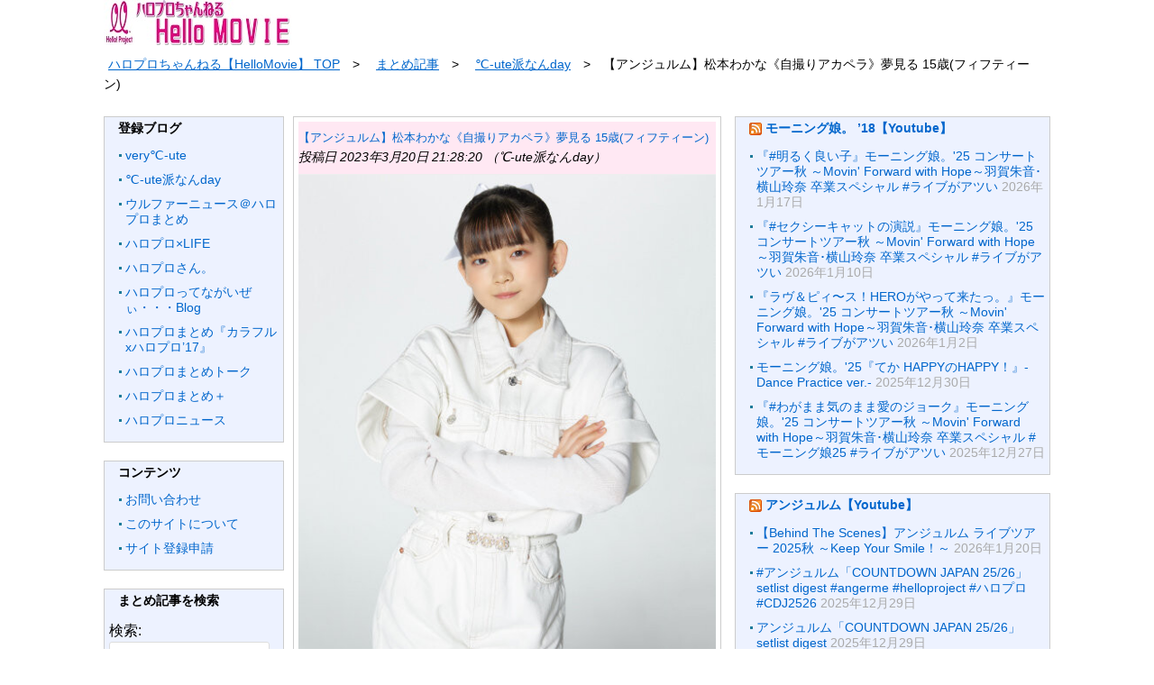

--- FILE ---
content_type: text/html; charset=UTF-8
request_url: https://hellopromovie.com/?p=434606
body_size: 12700
content:
<!doctype html>
<html>
<head prefix="og: http://ogp.me/ns# fb: http://ogp.me/ns/fb# article: http://ogp.me/ns/article#">
<meta charset="UTF-8">
<title>【アンジュルム】松本わかな《自撮りアカペラ》夢見る 15歳(フィフティーン) | ハロプロちゃんねる【HelloMovie】</title>
<meta name="keywords" content="ハロープロジェクト,ハロプロ,モーニング娘。,アンジュルム,Juice=Juice,℃-ute,カントリー・ガールズ,こぶしファクトリー,つばきファクトリー" />
<meta name="description" content="ハロプロの情報を見やすくまとめたサイトです。ハロプロが大好きな方は集まりましょう！">
<meta name="viewport" content="width=device-width, user-scalable=yes, maximum-scale=1.0, minimum-scale=1.0">
<meta name="format-detection" content="telephone=no"> 
<meta name="format-detection" content="email=no"> 
<link rel="alternate" type="application/atom+xml" title="ハロプロちゃんねる【HelloMovie】 Atom Feed" href="https://hellopromovie.com/?feed=atom" />
<link rel="alternate" type="application/rss+xml" title="ハロプロちゃんねる【HelloMovie】 RSS Feed" href="https://hellopromovie.com/?feed=rss2" />
<script type="text/javascript" src="https://hellopromovie.com/wp-content/themes/houou/js/jquery1.11.0.js"></script>
<script type="text/javascript" src="https://hellopromovie.com/wp-content/themes/houou/js/scrolltopcontrol.js"></script>
<script type="text/javascript" src="https://hellopromovie.com/wp-content/themes/houou/js/jquery.fitvids.js"></script>
<script>
  $(document).ready(function(){
    // Target your .container, .wrapper, .post, etc.
    $(".videosize").fitVids();
  });
</script>
<meta property="og:site_name" content="ハロプロちゃんねる【HelloMovie】" />
<!-- ページタイトル -->
<meta property="og:title" content="【アンジュルム】松本わかな《自撮りアカペラ》夢見る 15歳(フィフティーン)">
<!-- アドレス -->
<meta property="og:url" content="https://hellopromovie.com/?p=434606">
<!-- 属性 -->
<meta property="og:type" content="article">
<!-- ディスクリプション -->
<meta property="og:description" content="ハロプロの情報を見やすくまとめたサイトです。ハロプロが大好きな方は集まりましょう！">
<!-- イメージ -->
<meta property="og:image" content="https://hellopromovie.com/wp-content/uploads/2023/03/7ac2ec01-26.jpg">
<!-- FaceBook AdminID -->
<meta property="fb:admins" content="" />
<!--/OGP-->

<link rel="stylesheet" href="https://hellopromovie.com/wp-content/themes/houou/style.css" media="all" />
<link rel="stylesheet" href="https://hellopromovie.com/wp-content/themes/houou/css/custom.css" />
<style>
#sidebar .widget,#sidebar2 .widget{
background-color:#edf2ff;
</style>

<link rel='dns-prefetch' href='//s0.wp.com' />
<link rel='dns-prefetch' href='//s.w.org' />
<link rel="alternate" type="application/rss+xml" title="ハロプロちゃんねる【HelloMovie】 &raquo; フィード" href="https://hellopromovie.com/?feed=rss2" />
<link rel="alternate" type="application/rss+xml" title="ハロプロちゃんねる【HelloMovie】 &raquo; コメントフィード" href="https://hellopromovie.com/?feed=comments-rss2" />
<link rel="alternate" type="application/rss+xml" title="ハロプロちゃんねる【HelloMovie】 &raquo; 【アンジュルム】松本わかな《自撮りアカペラ》夢見る 15歳(フィフティーン) のコメントのフィード" href="https://hellopromovie.com/?feed=rss2&#038;p=434606" />
		<script type="text/javascript">
			window._wpemojiSettings = {"baseUrl":"https:\/\/s.w.org\/images\/core\/emoji\/2.3\/72x72\/","ext":".png","svgUrl":"https:\/\/s.w.org\/images\/core\/emoji\/2.3\/svg\/","svgExt":".svg","source":{"concatemoji":"https:\/\/hellopromovie.com\/wp-includes\/js\/wp-emoji-release.min.js?ver=4.9.1"}};
			!function(a,b,c){function d(a,b){var c=String.fromCharCode;l.clearRect(0,0,k.width,k.height),l.fillText(c.apply(this,a),0,0);var d=k.toDataURL();l.clearRect(0,0,k.width,k.height),l.fillText(c.apply(this,b),0,0);var e=k.toDataURL();return d===e}function e(a){var b;if(!l||!l.fillText)return!1;switch(l.textBaseline="top",l.font="600 32px Arial",a){case"flag":return!(b=d([55356,56826,55356,56819],[55356,56826,8203,55356,56819]))&&(b=d([55356,57332,56128,56423,56128,56418,56128,56421,56128,56430,56128,56423,56128,56447],[55356,57332,8203,56128,56423,8203,56128,56418,8203,56128,56421,8203,56128,56430,8203,56128,56423,8203,56128,56447]),!b);case"emoji":return b=d([55358,56794,8205,9794,65039],[55358,56794,8203,9794,65039]),!b}return!1}function f(a){var c=b.createElement("script");c.src=a,c.defer=c.type="text/javascript",b.getElementsByTagName("head")[0].appendChild(c)}var g,h,i,j,k=b.createElement("canvas"),l=k.getContext&&k.getContext("2d");for(j=Array("flag","emoji"),c.supports={everything:!0,everythingExceptFlag:!0},i=0;i<j.length;i++)c.supports[j[i]]=e(j[i]),c.supports.everything=c.supports.everything&&c.supports[j[i]],"flag"!==j[i]&&(c.supports.everythingExceptFlag=c.supports.everythingExceptFlag&&c.supports[j[i]]);c.supports.everythingExceptFlag=c.supports.everythingExceptFlag&&!c.supports.flag,c.DOMReady=!1,c.readyCallback=function(){c.DOMReady=!0},c.supports.everything||(h=function(){c.readyCallback()},b.addEventListener?(b.addEventListener("DOMContentLoaded",h,!1),a.addEventListener("load",h,!1)):(a.attachEvent("onload",h),b.attachEvent("onreadystatechange",function(){"complete"===b.readyState&&c.readyCallback()})),g=c.source||{},g.concatemoji?f(g.concatemoji):g.wpemoji&&g.twemoji&&(f(g.twemoji),f(g.wpemoji)))}(window,document,window._wpemojiSettings);
		</script>
		<style type="text/css">
img.wp-smiley,
img.emoji {
	display: inline !important;
	border: none !important;
	box-shadow: none !important;
	height: 1em !important;
	width: 1em !important;
	margin: 0 .07em !important;
	vertical-align: -0.1em !important;
	background: none !important;
	padding: 0 !important;
}
</style>
<link rel='stylesheet' id='contact-form-7-css'  href='https://hellopromovie.com/wp-content/plugins/contact-form-7/includes/css/styles.css?ver=4.9.2' type='text/css' media='all' />
<link rel='stylesheet' id='wordpress-popular-posts-css-css'  href='https://hellopromovie.com/wp-content/plugins/wordpress-popular-posts/public/css/wpp.css?ver=4.0.13' type='text/css' media='all' />
<link rel='stylesheet' id='jetpack_css-css'  href='https://hellopromovie.com/wp-content/plugins/jetpack/css/jetpack.css?ver=5.7' type='text/css' media='all' />
<script type='text/javascript' src='https://hellopromovie.com/wp-includes/js/jquery/jquery.js?ver=1.12.4'></script>
<script type='text/javascript' src='https://hellopromovie.com/wp-includes/js/jquery/jquery-migrate.min.js?ver=1.4.1'></script>
<script type='text/javascript'>
/* <![CDATA[ */
var wpp_params = {"sampling_active":"","sampling_rate":"100","ajax_url":"https:\/\/hellopromovie.com\/wp-admin\/admin-ajax.php","action":"update_views_ajax","ID":"434606","token":"50ee090ca2"};
/* ]]> */
</script>
<script type='text/javascript' src='https://hellopromovie.com/wp-content/plugins/wordpress-popular-posts/public/js/wpp.js?ver=4.0.13'></script>
<link rel='https://api.w.org/' href='https://hellopromovie.com/index.php?rest_route=/' />
<link rel="EditURI" type="application/rsd+xml" title="RSD" href="https://hellopromovie.com/xmlrpc.php?rsd" />
<link rel="wlwmanifest" type="application/wlwmanifest+xml" href="https://hellopromovie.com/wp-includes/wlwmanifest.xml" /> 
<link rel='prev' title='【ハロプロ研修生】吉田姫杷、めっちゃ笑うwwwwwww' href='https://hellopromovie.com/?p=434599' />
<link rel='next' title='【速報】テレ朝特番「ハロプロWEEK」出演者決定！！' href='https://hellopromovie.com/?p=434611' />
<link rel='shortlink' href='https://hellopromovie.com/?p=434606' />
<link rel="alternate" type="application/json+oembed" href="https://hellopromovie.com/index.php?rest_route=%2Foembed%2F1.0%2Fembed&#038;url=https%3A%2F%2Fhellopromovie.com%2F%3Fp%3D434606" />
<link rel="alternate" type="text/xml+oembed" href="https://hellopromovie.com/index.php?rest_route=%2Foembed%2F1.0%2Fembed&#038;url=https%3A%2F%2Fhellopromovie.com%2F%3Fp%3D434606&#038;format=xml" />
<meta http-equiv="Content-type" content="text/html; charset=utf-8" /><link rel='canonical' href='http://c-ute.doorblog.jp/archives/57421021.html' /><script type="text/javascript">
	window._wp_rp_static_base_url = 'https://wprp.zemanta.com/static/';
	window._wp_rp_wp_ajax_url = "https://hellopromovie.com/wp-admin/admin-ajax.php";
	window._wp_rp_plugin_version = '3.6.4';
	window._wp_rp_post_id = '434606';
	window._wp_rp_num_rel_posts = '12';
	window._wp_rp_thumbnails = true;
	window._wp_rp_post_title = '%E3%80%90%E3%82%A2%E3%83%B3%E3%82%B8%E3%83%A5%E3%83%AB%E3%83%A0%E3%80%91%E6%9D%BE%E6%9C%AC%E3%82%8F%E3%81%8B%E3%81%AA%E3%80%8A%E8%87%AA%E6%92%AE%E3%82%8A%E3%82%A2%E3%82%AB%E3%83%9A%E3%83%A9%E3%80%8B%E5%A4%A2%E8%A6%8B%E3%82%8B+15%E6%AD%B3%28%E3%83%95%E3%82%A3%E3%83%95%E3%83%86%E3%82%A3%E3%83%BC%E3%83%B3%29';
	window._wp_rp_post_tags = ['%E2%84%83-ute%E6%B4%BE%E3%81%AA%E3%82%93day', 'a', 'gener', 'span', 'grai', '15', 'div', 'br', 'titl'];
	window._wp_rp_promoted_content = true;
</script>
<link rel="stylesheet" href="https://hellopromovie.com/wp-content/plugins/wordpress-23-related-posts-plugin/static/themes/modern.css?version=3.6.4" />
<style type="text/css">
.related_post_title {
font-weight:bold; 	
font-family: Meiryo;
}
ul.related_post {
}
ul.related_post li {
　　font-weight:bold; 
	font-family: Meiryo;
}
ul.related_post li a {
　　font-weight:bold; 
	font-family: Meiryo;
}
ul.related_post li img {
}</style>
<style type='text/css'>img#wpstats{display:none}</style><meta name="description" content="1: 2023/03/20(月) 20:00:28.48 アンジュルム松本わかな《自撮りアカペラ》夢見る 15&hellip;" />
<style type="text/css">.broken_link, a.broken_link {
	text-decoration: line-through;
}</style><style type="text/css" id="custom-background-css">
body.custom-background { background-color: #ffffff; }
</style>

<!-- Jetpack Open Graph Tags -->
<meta property="og:type" content="article" />
<meta property="og:title" content="【アンジュルム】松本わかな《自撮りアカペラ》夢見る 15歳(フィフティーン)" />
<meta property="og:url" content="https://hellopromovie.com/?p=434606" />
<meta property="og:description" content="1: 2023/03/20(月) 20:00:28.48 アンジュルム松本わかな《自撮りアカペラ》夢見る 15&hellip;" />
<meta property="article:published_time" content="2023-03-20T12:28:20+00:00" />
<meta property="article:modified_time" content="2023-03-20T12:28:20+00:00" />
<meta property="og:site_name" content="ハロプロちゃんねる【HelloMovie】" />
<meta property="og:image" content="https://hellopromovie.com/wp-content/uploads/2023/03/7ac2ec01-26.jpg" />
<meta property="og:image:width" content="475" />
<meta property="og:image:height" content="550" />
<meta property="og:locale" content="ja_JP" />
<meta name="twitter:site" content="@hellopromovie" />
<meta name="twitter:text:title" content="【アンジュルム】松本わかな《自撮りアカペラ》夢見る 15歳(フィフティーン)" />
<meta name="twitter:image" content="https://hellopromovie.com/wp-content/uploads/2023/03/7ac2ec01-26.jpg?w=640" />
<meta name="twitter:card" content="summary_large_image" />
<meta name="twitter:creator" content="@hellopromovie" />
</head>
<body class="post-template-default single single-post postid-434606 single-format-standard custom-background">

<header>

<!-- ヘッダー画像 -->
<div class="header-img" style="background-color:
">
<a href="https://hellopromovie.com"><img src="https://hellopromovie.com/wp-content/uploads/2017/06/ヘッダー.jpg" alt="ハロプロちゃんねる【HelloMovie】" ></a>
<p class="title-p-margin">ハロプロの情報を見やすくまとめたサイトです。ハロプロが大好きな方は集まりましょう！</p>
</div><!-- /.header-images -->
</header><!-- /.header -->

<div id="container">

<div id="contents">

<!-- パンくずリスト -->
<div class="breadcrumb">
<nav class="breadcrumbs">
<ul class="breadcrumbs-in" itemscope itemtype="http://schema.org/BreadcrumbList">
<li class="bcl-first" itemprop="itemListElement" itemscope itemtype="http://schema.org/ListItem">
	<a itemprop="item" href="https://hellopromovie.com"><span itemprop="name">ハロプロちゃんねる【HelloMovie】 TOP</span></a>
	<meta itemprop="position" content="1" />
</li>
<li itemprop="itemListElement" itemscope itemtype="http://schema.org/ListItem">
	<a itemprop="item" href="https://hellopromovie.com/?cat=399"><span itemprop="name">まとめ記事</span></a>
	<meta itemprop="position" content="2" />
</li>
<li itemprop="itemListElement" itemscope itemtype="http://schema.org/ListItem">
	<a itemprop="item" href="https://hellopromovie.com/?cat=390"><span itemprop="name">℃-ute派なんday</span></a>
	<meta itemprop="position" content="3" />
</li>
<li class="bcl-last">【アンジュルム】松本わかな《自撮りアカペラ》夢見る 15歳(フィフティーン)</li>
</ul>
</nav>
</div>
<!-- パンくずリスト -->
<aside id="sidebar2">
<div class="widget"><h3><div>登録ブログ</div></h3>		<ul>
	<li class="cat-item cat-item-397"><a href="https://hellopromovie.com/?cat=397" >very℃-ute</a>
</li>
	<li class="cat-item cat-item-390"><a href="https://hellopromovie.com/?cat=390" >℃-ute派なんday</a>
</li>
	<li class="cat-item cat-item-400"><a href="https://hellopromovie.com/?cat=400" >ウルファーニュース＠ハロプロまとめ</a>
</li>
	<li class="cat-item cat-item-394"><a href="https://hellopromovie.com/?cat=394" >ハロプロ×LIFE</a>
</li>
	<li class="cat-item cat-item-395"><a href="https://hellopromovie.com/?cat=395" >ハロプロさん。</a>
</li>
	<li class="cat-item cat-item-398"><a href="https://hellopromovie.com/?cat=398" >ハロプロってながいぜぃ・・・Blog</a>
</li>
	<li class="cat-item cat-item-396"><a href="https://hellopromovie.com/?cat=396" >ハロプロまとめ『カラフルxハロプロ’17』</a>
</li>
	<li class="cat-item cat-item-392"><a href="https://hellopromovie.com/?cat=392" >ハロプロまとめトーク</a>
</li>
	<li class="cat-item cat-item-391"><a href="https://hellopromovie.com/?cat=391" >ハロプロまとめ＋</a>
</li>
	<li class="cat-item cat-item-393"><a href="https://hellopromovie.com/?cat=393" >ハロプロニュース</a>
</li>
		</ul>
</div><div class="widget"><h3><div>コンテンツ</div></h3>		<ul>
			<li class="page_item page-item-205"><a href="https://hellopromovie.com/?page_id=205">お問い合わせ</a></li>
<li class="page_item page-item-196"><a href="https://hellopromovie.com/?page_id=196">このサイトについて</a></li>
<li class="page_item page-item-201"><a href="https://hellopromovie.com/?page_id=201">サイト登録申請</a></li>
		</ul>
		</div><div class="widget"><h3><div>まとめ記事を検索</div></h3><form role="search" method="get" id="searchform" class="searchform" action="https://hellopromovie.com/">
				<div>
					<label class="screen-reader-text" for="s">検索:</label>
					<input type="text" value="" name="s" id="s" />
					<input type="submit" id="searchsubmit" value="検索" />
				</div>
			</form></div><div class="widget"><h3><div>オフィシャルサイト</div></h3>			<div class="textwidget"><ul>
<li><a href ="http://www.helloproject.com"target="_blank">
ハロー！プロジェクト オフィシャルサイト</a></li>
<li><a href ="http://www.up-fc.jp/helloproject/"target="_blank">
ハロープロジェクト オフィシャルファンクラブサイト</a></li>
<li><a href ="http://www.helloshop.info"target="_blank">
ハロー！プロジェクト オフィシャルショップ</a></li>
<li><a href ="https://www.elineupmall.com/"target="_blank">
e-LineUP!</a></li>
<li><a href ="http://helloproject-mobile.com/"target="_blank">
H！M&nbsp;ハロ！プロモバイル</a></li>
</ul></div>
		</div><div class="widget"><h3><div>スポンサーリンク</div></h3>			<div class="textwidget"><script async src="//pagead2.googlesyndication.com/pagead/js/adsbygoogle.js"></script>
<!-- Hello -->
<ins class="adsbygoogle"
     style="display:block"
     data-ad-client="ca-pub-8200287246447781"
     data-ad-slot="2117426959"
     data-ad-format="auto"></ins>
<script>
(adsbygoogle = window.adsbygoogle || []).push({});
</script></div>
		</div>	
</aside><!-- /#sidebar -->

<!-- サイドバー -->

<article id="main" class="clearfix">
<div id="mainwrap">
<div id="gallery-list" class="clearfix">
<div class="feedzy-rss">
<ul>



<li class="rss_item rss_item2" style="padding: 5px 0 8px">
<span class="title">
<a href="http://c-ute.doorblog.jp/archives/57421021.html" target="_blank">【アンジュルム】松本わかな《自撮りアカペラ》夢見る 15歳(フィフティーン)</a>
</span>

<div class="rss_content">
<small>
投稿日 2023年3月20日 21:28:20&nbsp（℃-ute派なんday）
</small>
</div>
</li>
<p><img class="pict" hspace="5" alt="no title" border="0" height="550" width="475" src="https://livedoor.blogimg.jp/cutesokuhou/imgs/7/a/7ac2ec01.jpg"></p>
<p></p>
<div class="t_h">1:  <span style="color: gray"> 2023/03/20(月) 20:00:28.48 </span></div>
<div style="font-weight:bold;font-size:16px;line-height:1.6em;color:#0000ff;padding-left:10px;margin-bottom:20px;margin-top:20px" class="t_b">
<blockquote><p>アンジュルム松本わかな《自撮りアカペラ》夢見る 15歳(フィフティーン)</p>
<p></p></blockquote>
</div>
<p>
<!-- Generated by まとめくす (https://2mtmex.com/) --><br />
<a href="http://c-ute.doorblog.jp/archives/57421021.html">続きを読む</a><br />
Source: ℃-ute派なんday</p>

<!-- Quick Adsense WordPress Plugin: http://quickadsense.com/ -->
<div style="float:none;margin:10px 0 10px 0;text-align:center;">
<script async src="//pagead2.googlesyndication.com/pagead/js/adsbygoogle.js"></script>
<!-- Hello -->
<ins class="adsbygoogle"
     style="display:block"
     data-ad-client="ca-pub-8200287246447781"
     data-ad-slot="2117426959"
     data-ad-format="auto"></ins>
<script>
(adsbygoogle = window.adsbygoogle || []).push({});
</script>
</div>

<div style="font-size:0px;height:0px;line-height:0px;margin:0;padding:0;clear:both"></div>
<div class="wp_rp_wrap  wp_rp_modern" id="wp_rp_first"><div class="wp_rp_content"><h3 class="related_post_title">こちらの記事も読まれています。</h3><ul class="related_post wp_rp"><li data-position="0" data-poid="in-500603" data-post-type="none" ><a href="https://hellopromovie.com/?p=500603" class="wp_rp_thumbnail"><img src="https://hellopromovie.com/wp-content/uploads/2024/03/945e17d1-2-100x80.jpg" alt="北川莉央高1で転校後オール5の才女だった" width="100" height="80" /></a><a href="https://hellopromovie.com/?p=500603" class="wp_rp_title">北川莉央高1で転校後オール5の才女だった</a></li><li data-position="1" data-poid="in-510533" data-post-type="none" ><a href="https://hellopromovie.com/?p=510533" class="wp_rp_thumbnail"><img src="https://hellopromovie.com/wp-content/uploads/2024/05/69de3e7d-1-100x80.jpg" alt="【朗報】横山玲奈、優秀すぎて先生たちからも絶大な信頼「リハ欠席でも問題無し、ヨコなら休んでてもしっかり覚えてくるはず」" width="100" height="80" /></a><a href="https://hellopromovie.com/?p=510533" class="wp_rp_title">【朗報】横山玲奈、優秀すぎて先生たちからも絶大な信頼「リハ欠席でも問題無し、ヨコなら休んでてもしっかり覚えてくるはず」</a></li><li data-position="2" data-poid="in-473134" data-post-type="none" ><a href="https://hellopromovie.com/?p=473134" class="wp_rp_thumbnail"><img src="https://hellopromovie.com/wp-content/uploads/2023/10/ad834e90-2-100x80.jpg" alt="【数学脳】川名凜、数字に対する独特の感性の持ち主「2003年12月6日は字面が綺麗、2×3は6で、1+2は3で…」" width="100" height="80" /></a><a href="https://hellopromovie.com/?p=473134" class="wp_rp_title">【数学脳】川名凜、数字に対する独特の感性の持ち主「2003年12月6日は字面が綺麗、2×3は6で、1+2は3で…」</a></li><li data-position="3" data-poid="in-505101" data-post-type="none" ><a href="https://hellopromovie.com/?p=505101" class="wp_rp_thumbnail"><img src="https://hellopromovie.com/wp-content/uploads/2024/04/f0ae3a68-100x80.png" alt="橋田歩果がカイジの鉄骨渡りに挑戦する" width="100" height="80" /></a><a href="https://hellopromovie.com/?p=505101" class="wp_rp_title">橋田歩果がカイジの鉄骨渡りに挑戦する</a></li><li data-position="4" data-poid="in-473141" data-post-type="none" ><a href="https://hellopromovie.com/?p=473141" class="wp_rp_thumbnail"><img src="https://hellopromovie.com/wp-content/uploads/2023/10/cad0d112-1-100x80.jpg" alt="【OCHA NORMA】米村姫良々、うっかり本音を喋ってしまう「バックダンサーが好き、どうにかバックダンサーで一生やっていけないかと考えてる」" width="100" height="80" /></a><a href="https://hellopromovie.com/?p=473141" class="wp_rp_title">【OCHA NORMA】米村姫良々、うっかり本音を喋ってしまう「バックダンサーが好き、どうにかバックダンサーで一生やっていけないかと考えてる」</a></li><li data-position="5" data-poid="in-495419" data-post-type="none" ><a href="https://hellopromovie.com/?p=495419" class="wp_rp_thumbnail"><img src="https://hellopromovie.com/wp-content/uploads/2024/02/7cfbba06-8-100x80.jpg" alt="牧野真莉愛がまたバラエティ番組に出演決定ｷﾀ━━━━(ﾟ∀ﾟ)━━━━!!" width="100" height="80" /></a><a href="https://hellopromovie.com/?p=495419" class="wp_rp_title">牧野真莉愛がまたバラエティ番組に出演決定ｷﾀ━━━━(ﾟ∀ﾟ)━━━━!!</a></li><li data-position="6" data-poid="in-474076" data-post-type="none" ><a href="https://hellopromovie.com/?p=474076" class="wp_rp_thumbnail"><img src="https://hellopromovie.com/wp-content/uploads/2023/10/28618636-2-100x80.jpg" alt="【モーニング娘。&#039;23】小学生時代を関西で過ごした櫻井梨央、上京して東京の洗礼を受ける「ダジャレで笑ってもらえない…」" width="100" height="80" /></a><a href="https://hellopromovie.com/?p=474076" class="wp_rp_title">【モーニング娘。&#039;23】小学生時代を関西で過ごした櫻井梨央、上京して東京の洗礼を受ける「ダジャレで笑ってもらえない…」</a></li><li data-position="7" data-poid="in-504350" data-post-type="none" ><a href="https://hellopromovie.com/?p=504350" class="wp_rp_thumbnail"><img src="https://hellopromovie.com/wp-content/uploads/2024/04/53644185-2-100x80.jpg" alt="モーニング娘。15期バスツアーで握手会復活" width="100" height="80" /></a><a href="https://hellopromovie.com/?p=504350" class="wp_rp_title">モーニング娘。15期バスツアーで握手会復活</a></li><li data-position="8" data-poid="in-474839" data-post-type="none" ><a href="https://hellopromovie.com/?p=474839" class="wp_rp_thumbnail"><img src="https://hellopromovie.com/wp-content/uploads/2023/10/348e506e-3-100x80.jpg" alt="【モーニング娘。&#039;23】譜久村聖「事務所に卒業を申し出たら『現役活動と並行しながらソロ活動しませんか』と提案されて色々する予定がコロナで白紙になった」" width="100" height="80" /></a><a href="https://hellopromovie.com/?p=474839" class="wp_rp_title">【モーニング娘。&#039;23】譜久村聖「事務所に卒業を申し出たら『現役活動と並行しながらソロ活動しませんか』と提案されて色々する予定がコロナで白紙になった」</a></li><li data-position="9" data-poid="in-506682" data-post-type="none" ><a href="https://hellopromovie.com/?p=506682" class="wp_rp_thumbnail"><img src="https://hellopromovie.com/wp-content/uploads/2024/04/9b971c20-s-100x80.jpg" alt="SATOYAMAイベントで2693個限定で販売された「つぶグミGOODM!Xコンプリートボックス」がハロショで販売決定！！" width="100" height="80" /></a><a href="https://hellopromovie.com/?p=506682" class="wp_rp_title">SATOYAMAイベントで2693個限定で販売された「つぶグミGOODM!Xコンプリートボックス」がハロショで販売決定！！</a></li><li data-position="10" data-poid="in-475095" data-post-type="none" ><a href="https://hellopromovie.com/?p=475095" class="wp_rp_thumbnail"><img src="https://hellopromovie.com/wp-content/uploads/2023/10/90a761b7-s-100x80.jpg" alt="浅倉樹々「プラトニック・プラネット」再生数 vs 小片リサ「映画の趣味が合うだけ」再生数" width="100" height="80" /></a><a href="https://hellopromovie.com/?p=475095" class="wp_rp_title">浅倉樹々「プラトニック・プラネット」再生数 vs 小片リサ「映画の趣味が合うだけ」再生数</a></li><li data-position="11" data-poid="in-473126" data-post-type="none" ><a href="https://hellopromovie.com/?p=473126" class="wp_rp_thumbnail"><img src="https://hellopromovie.com/wp-content/uploads/2023/10/7f5a5e6d-3-100x80.jpg" alt="【つばきファクトリー】豫風瑠乃、サングラスにマスクにハットでお忍び芸能人のお知らせ" width="100" height="80" /></a><a href="https://hellopromovie.com/?p=473126" class="wp_rp_title">【つばきファクトリー】豫風瑠乃、サングラスにマスクにハットでお忍び芸能人のお知らせ</a></li></ul></div></div>

<a href="http://c-ute.doorblog.jp/archives/57421021.html" target="_blank">続きを読む>></a>


<p>&nbsp;</p>
<b>最新情報</b>
<div>



<li class="rss_item" style="padding: 3px 0 3px">
<span class="title">
<a href="http://c-ute.doorblog.jp/archives/58390412.html" target="_blank">音楽ライター「アンジュルムは女性ファンが多い。女性に支持される理由のひとつが『こびない』ところ」</a>
</span>

<div class="rss_content">
</div>
</li>




<li class="rss_item" style="padding: 3px 0 3px">
<span class="title">
<a href="http://c-ute.doorblog.jp/archives/58390317.html" target="_blank">北海道日本ハムファイターズ「牧野真莉愛さんと山﨑愛生さんからスペシャルメッセージ！皆さんご存知あの曲もミニライブで歌います！」</a>
</span>

<div class="rss_content">
</div>
</li>




<li class="rss_item" style="padding: 3px 0 3px">
<span class="title">
<a href="http://c-ute.doorblog.jp/archives/58390254.html" target="_blank">【動画】久しぶりに乗った飛行機の離陸する瞬間に興奮しまくる川嶋美楓</a>
</span>

<div class="rss_content">
</div>
</li>




<li class="rss_item" style="padding: 3px 0 3px">
<span class="title">
<a href="http://c-ute.doorblog.jp/archives/58390189.html" target="_blank">アンジュルムにANAの仕事ｷﾀ━━━━(ﾟ∀ﾟ)━━━━!!</a>
</span>

<div class="rss_content">
</div>
</li>




<li class="rss_item" style="padding: 3px 0 3px">
<span class="title">
<a href="http://c-ute.doorblog.jp/archives/58390111.html" target="_blank">BEYOOOOONDSのJR東海コラボのデジタルサイネージが本日より放映開始！</a>
</span>

<div class="rss_content">
</div>
</li>




<li class="rss_item" style="padding: 3px 0 3px">
<span class="title">
<a href="http://c-ute.doorblog.jp/archives/58390077.html" target="_blank">為永幸音「沼にハマってきいてみた」に出演決定！！</a>
</span>

<div class="rss_content">
</div>
</li>




<li class="rss_item" style="padding: 3px 0 3px">
<span class="title">
<a href="http://c-ute.doorblog.jp/archives/58390011.html" target="_blank">【動画】盗撮されてることに気付く加賀楓さん</a>
</span>

<div class="rss_content">
</div>
</li>




<li class="rss_item" style="padding: 3px 0 3px">
<span class="title">
<a href="http://c-ute.doorblog.jp/archives/58389972.html" target="_blank">井上玲音「バトンタッチだ…」　←　これ｡･ﾟ･(ﾉД`)･ﾟ･｡</a>
</span>

<div class="rss_content">
</div>
</li>




<li class="rss_item" style="padding: 3px 0 3px">
<span class="title">
<a href="http://c-ute.doorblog.jp/archives/58388671.html" target="_blank">【朗報】横山玲奈、優秀すぎて先生たちからも絶大な信頼「リハ欠席でも問題無し、ヨコなら休んでてもしっかり覚えてくるはず」</a>
</span>

<div class="rss_content">
</div>
</li>




<li class="rss_item" style="padding: 3px 0 3px">
<span class="title">
<a href="http://c-ute.doorblog.jp/archives/58388500.html" target="_blank">元ハロプロ研修生の前島花凛が転生したらしい</a>
</span>

<div class="rss_content">
</div>
</li>




<li class="rss_item" style="padding: 3px 0 3px">
<span class="title">
<a href="http://c-ute.doorblog.jp/archives/58388412.html" target="_blank">上國料萌衣が一部のアンジュルムメンバーと交換日記が発覚！</a>
</span>

<div class="rss_content">
</div>
</li>




<li class="rss_item" style="padding: 3px 0 3px">
<span class="title">
<a href="http://c-ute.doorblog.jp/archives/58388042.html" target="_blank">【動画】個別会場でパジャマ姿でトウキョウ・ブラーを踊る石山咲良</a>
</span>

<div class="rss_content">
</div>
</li>




<li class="rss_item" style="padding: 3px 0 3px">
<span class="title">
<a href="http://c-ute.doorblog.jp/archives/58387965.html" target="_blank">島倉りかコンサート中に突如泣き出す。フロアは「りかちゃん」コール</a>
</span>

<div class="rss_content">
</div>
</li>




<li class="rss_item" style="padding: 3px 0 3px">
<span class="title">
<a href="http://c-ute.doorblog.jp/archives/58387845.html" target="_blank">【朗報】野中美希のパパ、娘のコネで推しメンの生田衣梨奈にゴルフウェアを渡すことに成功「一緒に食事にも行きたい」</a>
</span>

<div class="rss_content">
</div>
</li>




<li class="rss_item" style="padding: 3px 0 3px">
<span class="title">
<a href="http://c-ute.doorblog.jp/archives/58387733.html" target="_blank">江口紗耶、沖縄公演欠席のお知らせ</a>
</span>

<div class="rss_content">
</div>
</li>




<li class="rss_item" style="padding: 3px 0 3px">
<span class="title">
<a href="http://c-ute.doorblog.jp/archives/58387661.html" target="_blank">石栗奏美、MC中に仲間と喋ってるヲタに注意「人が話してる時は喋っちゃいけませんって学校で習いませんでしたかー？」</a>
</span>

<div class="rss_content">
</div>
</li>




<li class="rss_item" style="padding: 3px 0 3px">
<span class="title">
<a href="http://c-ute.doorblog.jp/archives/58386011.html" target="_blank">上國料萌衣「バナナパウンドケーキ作って焦がしました。失敗作だけど落ち込むことは無いし、なんなら自分らしすぎて元気が出ます笑」</a>
</span>

<div class="rss_content">
</div>
</li>




<li class="rss_item" style="padding: 3px 0 3px">
<span class="title">
<a href="http://c-ute.doorblog.jp/archives/58385957.html" target="_blank">【アンジュルム】川村文乃 コンサート欠席のお知らせ</a>
</span>

<div class="rss_content">
</div>
</li>




<li class="rss_item" style="padding: 3px 0 3px">
<span class="title">
<a href="http://c-ute.doorblog.jp/archives/58385813.html" target="_blank">土居楓奏「武道館に山岸理子さん、小片リサさん、岸本ゆめのさん、浅倉樹々さんがゲスト出演することが決まりました！すごくすごく嬉しいです」</a>
</span>

<div class="rss_content">
</div>
</li>




<li class="rss_item" style="padding: 3px 0 3px">
<span class="title">
<a href="http://c-ute.doorblog.jp/archives/58385761.html" target="_blank">ハロプロ！ スクール・オブ・ルーキーズでモーニング娘。&#039;24、アンジュルム、つばきファクトリー各グループ新メンバーでコント合戦！！！</a>
</span>

<div class="rss_content">
</div>
</li>




<li class="rss_item" style="padding: 3px 0 3px">
<span class="title">
<a href="http://c-ute.doorblog.jp/archives/58385739.html" target="_blank">橋迫鈴、特大ピザを前に笑顔</a>
</span>

<div class="rss_content">
</div>
</li>




<li class="rss_item" style="padding: 3px 0 3px">
<span class="title">
<a href="http://c-ute.doorblog.jp/archives/58385675.html" target="_blank">谷本安美「その言葉に責任もってね」河西結心「ちょっと厳しいです、、」</a>
</span>

<div class="rss_content">
</div>
</li>




<li class="rss_item" style="padding: 3px 0 3px">
<span class="title">
<a href="http://c-ute.doorblog.jp/archives/58385488.html" target="_blank">【朗報】石山咲良、井上玲音をボストンバッグの持ち方でぶん回す</a>
</span>

<div class="rss_content">
</div>
</li>




<li class="rss_item" style="padding: 3px 0 3px">
<span class="title">
<a href="http://c-ute.doorblog.jp/archives/58385433.html" target="_blank">就任して約半年経った生田リーダーの通信簿</a>
</span>

<div class="rss_content">
</div>
</li>




<li class="rss_item" style="padding: 3px 0 3px">
<span class="title">
<a href="http://c-ute.doorblog.jp/archives/58385389.html" target="_blank">【朗報】野中美希、内藤剛志の静岡グルメ番組で見事ナレーターの大役を仰せつかる</a>
</span>

<div class="rss_content">
</div>
</li>




<li class="rss_item" style="padding: 3px 0 3px">
<span class="title">
<a href="http://c-ute.doorblog.jp/archives/58385348.html" target="_blank">豫風瑠乃、完全に道重さゆみ</a>
</span>

<div class="rss_content">
</div>
</li>




<li class="rss_item" style="padding: 3px 0 3px">
<span class="title">
<a href="http://c-ute.doorblog.jp/archives/58383642.html" target="_blank">大久保薫｢みんな(橋本慎・たいせい他)でアイデアを出しあって試行錯誤！最強の曲が完成しました！｣←誰の曲？</a>
</span>

<div class="rss_content">
</div>
</li>




<li class="rss_item" style="padding: 3px 0 3px">
<span class="title">
<a href="http://c-ute.doorblog.jp/archives/58383585.html" target="_blank">【BEYOOOOONDS】島倉りか欠席のお知らせ</a>
</span>

<div class="rss_content">
</div>
</li>




<li class="rss_item" style="padding: 3px 0 3px">
<span class="title">
<a href="http://c-ute.doorblog.jp/archives/58383437.html" target="_blank">マネ「～してくださいね」豫風瑠乃「うん」マネ「『うん』？返事は『承知しました』って言うんやで」豫風瑠乃「了解」</a>
</span>

<div class="rss_content">
</div>
</li>




<li class="rss_item" style="padding: 3px 0 3px">
<span class="title">
<a href="http://c-ute.doorblog.jp/archives/58383374.html" target="_blank">【つばきファクトリー】新沼希空写真集『Kisora』鑑賞会 with 谷本安美</a>
</span>

<div class="rss_content">
</div>
</li>

</div>
 

</ul>
</div>

</div>


<!-- 古い記事、新しい記事をタイトル付きで表示 -->
<div id="pager" class="clearfix">
<div class="page-left"><a href="https://hellopromovie.com/?p=434599" rel="prev">【ハロプロ研修生】吉田姫杷、めっちゃ笑うwwwwwww</a></div>
<div class="page-right"><a href="https://hellopromovie.com/?p=434611" rel="next">【速報】テレ朝特番「ハロプロWEEK」出演者決定！！</a></div>
</div><!-- /#pager -->

</div><!-- /#mainwrap -->
</article><!-- /#main -->

<aside id="sidebar">
<div class="widget"><h3><div><a class="rsswidget" href="https://www.youtube.com/feeds/videos.xml?user=morningmusumechannel"><img class="rss-widget-icon" style="border:0" width="14" height="14" src="https://hellopromovie.com/wp-includes/images/rss.png" alt="RSS" /></a> <a class="rsswidget" href="https://www.youtube.com/channel/UCoKXb95K5h3sME3c9OCBaeA">モーニング娘。 ’18【Youtube】</a></div></h3><ul><li><a class='rsswidget' href='https://www.youtube.com/shorts/4j7kK8meg94'>『#明るく良い子』モーニング娘。&#039;25 コンサートツアー秋 ～Movin&#039; Forward with Hope～羽賀朱音･横山玲奈 卒業スペシャル #ライブがアツい</a> <span class="rss-date">2026年1月17日</span></li><li><a class='rsswidget' href='https://www.youtube.com/shorts/LPSAH9hS9rY'>『#セクシーキャットの演説』モーニング娘。&#039;25 コンサートツアー秋 ～Movin&#039; Forward with Hope～羽賀朱音･横山玲奈 卒業スペシャル #ライブがアツい</a> <span class="rss-date">2026年1月10日</span></li><li><a class='rsswidget' href='https://www.youtube.com/shorts/F630cWuC3yo'>『ラヴ＆ピィ〜ス！HEROがやって来たっ。』モーニング娘。&#039;25 コンサートツアー秋 ～Movin&#039; Forward with Hope～羽賀朱音･横山玲奈 卒業スペシャル #ライブがアツい</a> <span class="rss-date">2026年1月2日</span></li><li><a class='rsswidget' href='https://www.youtube.com/watch?v=r_POVJnppXg'>モーニング娘。&#039;25『てか HAPPYのHAPPY！』-Dance Practice ver.-</a> <span class="rss-date">2025年12月30日</span></li><li><a class='rsswidget' href='https://www.youtube.com/shorts/Mn0edZQwBs8'>『#わがまま気のまま愛のジョーク』モーニング娘。&#039;25 コンサートツアー秋 ～Movin&#039; Forward with Hope～羽賀朱音･横山玲奈 卒業スペシャル #モーニング娘25 #ライブがアツい</a> <span class="rss-date">2025年12月27日</span></li></ul></div><div class="widget"><h3><div><a class="rsswidget" href="https://www.youtube.com/feeds/videos.xml?user=smileagechannel"><img class="rss-widget-icon" style="border:0" width="14" height="14" src="https://hellopromovie.com/wp-includes/images/rss.png" alt="RSS" /></a> <a class="rsswidget" href="https://www.youtube.com/channel/UCDwcZ85zjLKD-3-jqlv1wQQ">アンジュルム【Youtube】</a></div></h3><ul><li><a class='rsswidget' href='https://www.youtube.com/watch?v=UcuLlS5-ZG4'>【Behind The Scenes】アンジュルム ライブツアー 2025秋 ～Keep Your Smile！～</a> <span class="rss-date">2026年1月20日</span></li><li><a class='rsswidget' href='https://www.youtube.com/shorts/jP5HP9PdiUA'>#アンジュルム「COUNTDOWN JAPAN 25/26」setlist digest #angerme  #helloproject  #ハロプロ #CDJ2526</a> <span class="rss-date">2025年12月29日</span></li><li><a class='rsswidget' href='https://www.youtube.com/watch?v=_aLDd9LSB68'>アンジュルム「COUNTDOWN JAPAN 25/26」setlist digest</a> <span class="rss-date">2025年12月29日</span></li><li><a class='rsswidget' href='https://www.youtube.com/watch?v=CHTH2rror6o'>アンジュルム『プリズンブレイカー』Dance Shot Ver. アンジュルム 2025 autumn 「Keep Your Smile！」 final</a> <span class="rss-date">2025年12月28日</span></li><li><a class='rsswidget' href='https://www.youtube.com/watch?v=QLdeE28GghQ'>アンジュルムの日常 ゆるっとクリスマスパーティー</a> <span class="rss-date">2025年12月25日</span></li></ul></div><div class="widget"><h3><div><a class="rsswidget" href="https://www.youtube.com/feeds/videos.xml?user=juicejuicechannel"><img class="rss-widget-icon" style="border:0" width="14" height="14" src="https://hellopromovie.com/wp-includes/images/rss.png" alt="RSS" /></a> <a class="rsswidget" href="https://www.youtube.com/channel/UC6FadPgGviUcq6VQ0CEJqdQ">Juice=Juice【Youtube】</a></div></h3><ul><li><a class='rsswidget' href='https://www.youtube.com/watch?v=P94mVUXjp1o'>【解説編】Risa&#039;s Original Play List</a> <span class="rss-date">2026年1月19日</span></li><li><a class='rsswidget' href='https://www.youtube.com/shorts/UmMlIX3oYq8'>#入江里咲 書道動画公開中！ #作業用BGM Juice=Juice  #juicejuice #risa_irie #helloproject</a> <span class="rss-date">2026年1月19日</span></li><li><a class='rsswidget' href='https://www.youtube.com/watch?v=jOBIBU2dcKM'>【作業用BGM】Risa&#039;s Original Play List</a> <span class="rss-date">2026年1月19日</span></li><li><a class='rsswidget' href='https://www.youtube.com/shorts/nJG7f8RUsko'>【1/19 21:00〜プレミア公開】#入江里咲 #作業用BGM Juice=Juice  #juicejuice #risa_irie #helloproject</a> <span class="rss-date">2026年1月18日</span></li><li><a class='rsswidget' href='https://www.youtube.com/watch?v=sBIj3NLCV3k'>【密着】Juice=Juice 段原瑠々ライブ2025 ～ルルウタアンコール～</a> <span class="rss-date">2026年1月9日</span></li></ul></div><div class="widget"><h3><div><a class="rsswidget" href="https://www.youtube.com/feeds/videos.xml?channel_id=UCoxHJjctNXq1UgGk1vx3LUw"><img class="rss-widget-icon" style="border:0" width="14" height="14" src="https://hellopromovie.com/wp-includes/images/rss.png" alt="RSS" /></a> <a class="rsswidget" href="https://www.youtube.com/channel/UCoxHJjctNXq1UgGk1vx3LUw">カントリー・ガールズ【Youtube】</a></div></h3><ul><li><a class='rsswidget' href='https://www.youtube.com/watch?v=GVcONM7HTec'>小関舞(カントリー・ガールズ)ファーストビジュアルフォトブック「舞BEST」発売決定！！</a> <span class="rss-date">2019年12月4日</span></li><li><a class='rsswidget' href='https://www.youtube.com/watch?v=op3Hoeuqvxo'>カントリー・ガールズニュース</a> <span class="rss-date">2019年12月3日</span></li><li><a class='rsswidget' href='https://www.youtube.com/watch?v=YT0lhZqpPPs'>山木梨沙(カントリー・ガールズ)ラストビジュアルフォトブック「Last Picture」発売決定！！</a> <span class="rss-date">2019年11月29日</span></li><li><a class='rsswidget' href='https://www.youtube.com/watch?v=GnYwKQA3_w4'>カントリー・ガールズ『One Summer Night ～真夏の決心～』(Country Girls [One Summer Night -midsummer decision-]) (MV)</a> <span class="rss-date">2019年8月26日</span></li><li><a class='rsswidget' href='https://www.youtube.com/watch?v=eoNgxgpcMmI'>船木 結 Blu-ray「等身大」ダイジェスト</a> <span class="rss-date">2018年9月7日</span></li></ul></div><div class="widget"><h3><div><a class="rsswidget" href="https://www.youtube.com/feeds/videos.xml?channel_id=UCt3f_Tu1lNua1xLQZu2Td-w"><img class="rss-widget-icon" style="border:0" width="14" height="14" src="https://hellopromovie.com/wp-includes/images/rss.png" alt="RSS" /></a> <a class="rsswidget" href="https://www.youtube.com/channel/UCt3f_Tu1lNua1xLQZu2Td-w">こぶしファクトリー【Youtube】</a></div></h3><ul><li><a class='rsswidget' href='https://www.youtube.com/watch?v=FQfIgLeOIf8'>「こぶしMV総選挙 結果発表」Part.2</a> <span class="rss-date">2020年3月25日</span></li><li><a class='rsswidget' href='https://www.youtube.com/watch?v=JKIDSB5vLJE'>「こぶしMV総選挙 結果発表」Part.1</a> <span class="rss-date">2020年3月24日</span></li><li><a class='rsswidget' href='https://www.youtube.com/watch?v=QY0qTL4Rin0'>こぶしファクトリー『スタートライン』(Magnolia Factory [“The start line”])(Promotion Edit)</a> <span class="rss-date">2020年2月21日</span></li><li><a class='rsswidget' href='https://www.youtube.com/watch?v=UWgdg4sv9Eg'>こぶしファクトリー『青春の花』(Magnolia Factory [The flower of youth])(Promotion Edit)</a> <span class="rss-date">2020年2月14日</span></li><li><a class='rsswidget' href='https://www.youtube.com/watch?v=UoOu9B-gFYM'>井上玲音(こぶしファクトリー)セカンド写真集「燿 ～You make me～」発売決定！！</a> <span class="rss-date">2019年12月16日</span></li></ul></div><div class="widget"><h3><div><a class="rsswidget" href="https://www.youtube.com/feeds/videos.xml?channel_id=UCXTsCXNGHmePgo3a47hnsAA"><img class="rss-widget-icon" style="border:0" width="14" height="14" src="https://hellopromovie.com/wp-includes/images/rss.png" alt="RSS" /></a> <a class="rsswidget" href="https://www.youtube.com/channel/UCXTsCXNGHmePgo3a47hnsAA">つばきファクトリー【Youtube】</a></div></h3><ul><li><a class='rsswidget' href='https://www.youtube.com/watch?v=9QpPosL8TM0'>【インタビュー編】Marine&#039;s Original Play List</a> <span class="rss-date">2025年12月18日</span></li><li><a class='rsswidget' href='https://www.youtube.com/shorts/J-f4iSnFkT4'>#福田真琳 写真集サイン書き動画公開中！ #作業用BGM #つばきファクトリー #tsubaki_factory #ハロプロ #helloproject</a> <span class="rss-date">2025年12月18日</span></li><li><a class='rsswidget' href='https://www.youtube.com/watch?v=u4u8gCHEXUE'>【作業用BGM】Marine&#039;s Original Play List</a> <span class="rss-date">2025年12月18日</span></li><li><a class='rsswidget' href='https://www.youtube.com/shorts/3n81PfmB0fU'>#福田真琳  とある動画を公開！ #つばきファクトリー #tsubaki_factory #marine_fukuda #helloproject</a> <span class="rss-date">2025年12月17日</span></li><li><a class='rsswidget' href='https://www.youtube.com/watch?v=hyiSPHK-raE'>つばきファクトリー福田真琳写真集「MARINE」Making</a> <span class="rss-date">2025年10月20日</span></li></ul></div>	
</aside><!-- /#sidebar -->

<!-- サイドバー -->

</div><!-- /#contents -->

</div>
<footer>


<span class="totop"><a href="#top" style="background-color:#edf2ff">↑ TOP</a></span>
<address style="background-color:#edf2ff">Copy Right &copy; <a href="https://hellopromovie.com">2023 ハロプロちゃんねる【HelloMovie】</a> All Rights Reserved.</address>
</footer>

<script type='text/javascript'>
/* <![CDATA[ */
var wpcf7 = {"apiSettings":{"root":"https:\/\/hellopromovie.com\/index.php?rest_route=\/contact-form-7\/v1","namespace":"contact-form-7\/v1"},"recaptcha":{"messages":{"empty":"\u3042\u306a\u305f\u304c\u30ed\u30dc\u30c3\u30c8\u3067\u306f\u306a\u3044\u3053\u3068\u3092\u8a3c\u660e\u3057\u3066\u304f\u3060\u3055\u3044\u3002"}}};
/* ]]> */
</script>
<script type='text/javascript' src='https://hellopromovie.com/wp-content/plugins/contact-form-7/includes/js/scripts.js?ver=4.9.2'></script>
<script type='text/javascript' src='https://s0.wp.com/wp-content/js/devicepx-jetpack.js?ver=202604'></script>
<script type='text/javascript' src='https://hellopromovie.com/wp-includes/js/wp-embed.min.js?ver=4.9.1'></script>
<script type='text/javascript' src='https://stats.wp.com/e-202604.js' async defer></script>
<script type='text/javascript'>
	_stq = window._stq || [];
	_stq.push([ 'view', {v:'ext',j:'1:5.7',blog:'123199536',post:'434606',tz:'9',srv:'hellopromovie.com'} ]);
	_stq.push([ 'clickTrackerInit', '123199536', '434606' ]);
</script>


</body>
</html>






--- FILE ---
content_type: text/html; charset=UTF-8
request_url: https://hellopromovie.com/wp-admin/admin-ajax.php
body_size: -106
content:
WPP: OK. Execution time: 0.004412 seconds

--- FILE ---
content_type: text/html; charset=utf-8
request_url: https://www.google.com/recaptcha/api2/aframe
body_size: 267
content:
<!DOCTYPE HTML><html><head><meta http-equiv="content-type" content="text/html; charset=UTF-8"></head><body><script nonce="Wbq4ilCME1SK17MOvJaYWA">/** Anti-fraud and anti-abuse applications only. See google.com/recaptcha */ try{var clients={'sodar':'https://pagead2.googlesyndication.com/pagead/sodar?'};window.addEventListener("message",function(a){try{if(a.source===window.parent){var b=JSON.parse(a.data);var c=clients[b['id']];if(c){var d=document.createElement('img');d.src=c+b['params']+'&rc='+(localStorage.getItem("rc::a")?sessionStorage.getItem("rc::b"):"");window.document.body.appendChild(d);sessionStorage.setItem("rc::e",parseInt(sessionStorage.getItem("rc::e")||0)+1);localStorage.setItem("rc::h",'1769058415858');}}}catch(b){}});window.parent.postMessage("_grecaptcha_ready", "*");}catch(b){}</script></body></html>

--- FILE ---
content_type: text/css
request_url: https://hellopromovie.com/wp-content/themes/houou/css/custom.css
body_size: 1130
content:
@charset "UTF-8";

.hdd{
	background:#666666;
	font-size:0.8em;
	font-weight:bold;
	color:#ffffff;
	padding:7px;
	margin-bottom:6px;
}

.feedzy-rss > ul {
	margin: 0;
	padding: 0;
}
.feedzy-rss .rss_item {
	list-style: none;
	border-bottom: 1px solid #eee;
}
.feedzy-rss .rss_item .title {
	font-weight: normal;
	font-size: 0.8em;
}
.feedzy-rss .rss_item:after{
	content:'';
	display:block;
	clear: both;
}
.feedzy-rss .rss_item .rss_image {
	float: left;
	text-decoration: none;
	border: none;
	position:relative;
}
.feedzy-rss .rss_item .rss_image span{
	display:inline-block;
	background-size: cover;
	background-position: 50%;
	position: absolute;
}
.feedzy-rss .rss_item .rss_image {
	margin: 0.3em 1em 0 0;
}
.feedzy-rss .rss_item .rss_content small {
	display: block;
	font-size: 0.9em;
	font-style:italic;
}

/* single用 */
.feedzy-rss .rss_item2 {
	background:#FFE8F3;
}




.rss_image img {
	width:50px;
	height:50px;
}

.title a,title a:visited{
	color:#0066cc;
}

.title a:hover{
	color:#ff5a85;
}

.title2 a,title2 a:visited{
	color:#CC3399;
	font-weight:bold;
}

.title2 a:hover{
	color:#ff5a85;
}

/* Header Title Back Color */

#head-title {

	background:#ffffff;

}



/* Header Title */

#head-title, #head-title a {

	color:#000000;

}



/* Header Discription */

.title-p-margin {

	color:#666666;

}



/* * * * * Global Nav * * * * */

#global {

	margin:0 auto;
	width:1050px;

	background:#a60000;/* global menu back */
}



#global ul {

	overflow:hidden;

}



#global ul li {

	float:left;

	text-align:center;

	overflow: hidden;

	line-height:1.2em;

	font-size:0.875em;

}



#global ul li a {

	display:block;

	padding:15px 1.25em;

	color:#FFFFFF;

}



#global ul li a:hover {

	color:#FF5A85;

}





/* Footer */

footer {
	clear:both;
/*	background:#EFEFEF; footer */
	margin:0 auto;
	width:1050px;

}



/* ToTOP */

address, .totop a {

	color:#0066cc;/* footer */

}

address a {

	color:#0066cc;

}



/* Dark Color */

#global ul li {

/*	background:#a60000;*//* global menu li */

}



address, .totop a {

	background:#a60000;/* footer */

}



.totop a:hover {

	text-decoration:underline;

	color:#FF5A85;

}



/* ウイジェット */



.widget h3 {
	font-size:0.9em;
	font-family: 'Maven Pro', Helvetica, Arial, sans-serif;
	color: #000;
	background:none;
	border-left:none;
	border-bottom:none;
   	margin:0 0 10px 0; 
	padding:0px 0 5px 10px;

}



.widget li ul {

	margin:10px 0 0 0;

}



.widget li {
	font-size:0.875em;
	line-height:1.25em;
	margin:0 0 5px 0; 
	padding:0 0 5px 18px;
	background-image:url(../images/list-red.png);
	background-position:6px 2px;
	background-repeat:no-repeat;

}



.widget li img {

	margin-left:-16px;

	background:#FFFFFF;

}







@media screen and (max-width : 768px){

/* Global Nav */


#global{
	width:100%;
}


#global ul {

	margin:0 auto;

}
#contents {

	width:96%;
	margin : 0 auto;
	text-align : left;

}

#contents #sidebar2{
	padding-top:15px;
}

#contents #sidebar,#contents #sidebar,#contents #main{
	float:none;
}

#global ul li {

	float:left;

	text-align:center;

	overflow: hidden;

	font-size:0.875em;

}

footer {
	width:100%;

}




}



@media screen and (max-width : 980px) {

#global{
	width:100%;
}

footer {
	width:100%;

}




}

